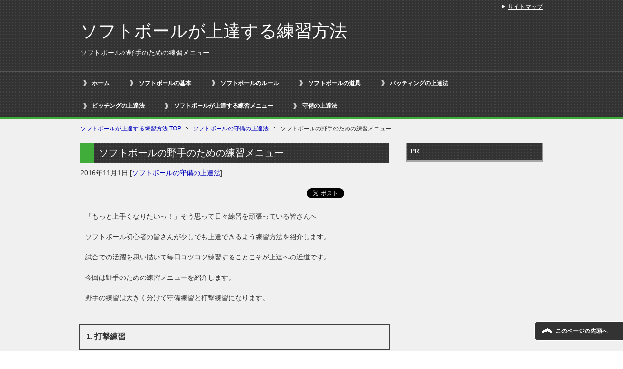

--- FILE ---
content_type: text/html; charset=UTF-8
request_url: https://www.soft-ball.click/defense/fielders-practice/
body_size: 7233
content:
<!DOCTYPE html PUBLIC "-//W3C//DTD XHTML 1.0 Transitional//EN" "http://www.w3.org/TR/xhtml1/DTD/xhtml1-transitional.dtd">
<html xmlns="http://www.w3.org/1999/xhtml" dir="ltr" xml:lang="ja" lang="ja" xmlns:fb="http://www.facebook.com/2008/fbml">
<head>
<meta http-equiv="Content-Type" content="text/html; charset=UTF-8" />
<title>ソフトボールの野手のための練習メニュー | ソフトボールが上達する練習方法</title>
<meta name="viewport" content="width=device-width, initial-scale=1.0" />
<meta name="keywords" content="ソフトボールの守備の上達法" />
<meta name="description" content="「もっと上手くなりたいっ！」そう思って日々練習を頑張っている皆さんへ ソフトボール初心者の皆さんが少しでも上達できるよう練習方法を紹介します。 試合での活躍を思い描いて毎日コツコツ練習することこそが上達への近道です。 今・・・" />
<meta http-equiv="Content-Style-Type" content="text/css" />
<meta http-equiv="Content-Script-Type" content="text/javascript" />
<!--[if IE]><meta http-equiv="imagetoolbar" content="no" /><![endif]-->

<link rel="stylesheet" href="https://www.soft-ball.click/wp-content/themes/keni62_wp_cool_2008111917/common.css" type="text/css" media="all" />
<link rel="stylesheet" href="https://www.soft-ball.click/wp-content/themes/keni62_wp_cool_2008111917/layout.css" type="text/css" media="all" />
<link rel="stylesheet" href="https://www.soft-ball.click/wp-content/themes/keni62_wp_cool_2008111917/design.css" type="text/css" media="all" />
<link rel="stylesheet" href="https://www.soft-ball.click/wp-content/themes/keni62_wp_cool_2008111917/mobile.css" type="text/css" media="all" />
<link rel="stylesheet" href="https://www.soft-ball.click/wp-content/themes/keni62_wp_cool_2008111917/mobile_layout.css" type="text/css" media="all" />
<link rel="stylesheet" href="https://www.soft-ball.click/wp-content/themes/keni62_wp_cool_2008111917/advanced.css" type="text/css" media="all" />
<link rel="stylesheet" href="https://www.soft-ball.click/wp-content/themes/keni62_wp_cool_2008111917/print.css" type="text/css" media="print" />

<link rel="shortcut icon" type="image/x-icon" href="https://www.soft-ball.click/wp-content/themes/keni62_wp_cool_2008111917/favicon.ico" />
<link rel="apple-touch-icon" href="https://www.soft-ball.click/wp-content/themes/keni62_wp_cool_2008111917/images/home-icon.png" />
<link rel="alternate" type="application/atom+xml" title="ソフトボールが上達する練習方法 Atom Feed" href="https://www.soft-ball.click/feed/atom/" />
<meta name='robots' content='max-image-preview:large' />
<link rel='dns-prefetch' href='//s.w.org' />
<link rel="alternate" type="application/rss+xml" title="ソフトボールが上達する練習方法 &raquo; フィード" href="https://www.soft-ball.click/feed/" />
<link rel="alternate" type="application/rss+xml" title="ソフトボールが上達する練習方法 &raquo; コメントフィード" href="https://www.soft-ball.click/comments/feed/" />
<link rel="alternate" type="application/rss+xml" title="ソフトボールが上達する練習方法 &raquo; ソフトボールの野手のための練習メニュー のコメントのフィード" href="https://www.soft-ball.click/defense/fielders-practice/feed/" />
		<script type="text/javascript">
			window._wpemojiSettings = {"baseUrl":"https:\/\/s.w.org\/images\/core\/emoji\/13.1.0\/72x72\/","ext":".png","svgUrl":"https:\/\/s.w.org\/images\/core\/emoji\/13.1.0\/svg\/","svgExt":".svg","source":{"concatemoji":"https:\/\/www.soft-ball.click\/wp-includes\/js\/wp-emoji-release.min.js?ver=5.8.12"}};
			!function(e,a,t){var n,r,o,i=a.createElement("canvas"),p=i.getContext&&i.getContext("2d");function s(e,t){var a=String.fromCharCode;p.clearRect(0,0,i.width,i.height),p.fillText(a.apply(this,e),0,0);e=i.toDataURL();return p.clearRect(0,0,i.width,i.height),p.fillText(a.apply(this,t),0,0),e===i.toDataURL()}function c(e){var t=a.createElement("script");t.src=e,t.defer=t.type="text/javascript",a.getElementsByTagName("head")[0].appendChild(t)}for(o=Array("flag","emoji"),t.supports={everything:!0,everythingExceptFlag:!0},r=0;r<o.length;r++)t.supports[o[r]]=function(e){if(!p||!p.fillText)return!1;switch(p.textBaseline="top",p.font="600 32px Arial",e){case"flag":return s([127987,65039,8205,9895,65039],[127987,65039,8203,9895,65039])?!1:!s([55356,56826,55356,56819],[55356,56826,8203,55356,56819])&&!s([55356,57332,56128,56423,56128,56418,56128,56421,56128,56430,56128,56423,56128,56447],[55356,57332,8203,56128,56423,8203,56128,56418,8203,56128,56421,8203,56128,56430,8203,56128,56423,8203,56128,56447]);case"emoji":return!s([10084,65039,8205,55357,56613],[10084,65039,8203,55357,56613])}return!1}(o[r]),t.supports.everything=t.supports.everything&&t.supports[o[r]],"flag"!==o[r]&&(t.supports.everythingExceptFlag=t.supports.everythingExceptFlag&&t.supports[o[r]]);t.supports.everythingExceptFlag=t.supports.everythingExceptFlag&&!t.supports.flag,t.DOMReady=!1,t.readyCallback=function(){t.DOMReady=!0},t.supports.everything||(n=function(){t.readyCallback()},a.addEventListener?(a.addEventListener("DOMContentLoaded",n,!1),e.addEventListener("load",n,!1)):(e.attachEvent("onload",n),a.attachEvent("onreadystatechange",function(){"complete"===a.readyState&&t.readyCallback()})),(n=t.source||{}).concatemoji?c(n.concatemoji):n.wpemoji&&n.twemoji&&(c(n.twemoji),c(n.wpemoji)))}(window,document,window._wpemojiSettings);
		</script>
		<style type="text/css">
img.wp-smiley,
img.emoji {
	display: inline !important;
	border: none !important;
	box-shadow: none !important;
	height: 1em !important;
	width: 1em !important;
	margin: 0 .07em !important;
	vertical-align: -0.1em !important;
	background: none !important;
	padding: 0 !important;
}
</style>
	<link rel='stylesheet' id='wp-block-library-css'  href='https://www.soft-ball.click/wp-includes/css/dist/block-library/style.min.css?ver=5.8.12' type='text/css' media='all' />
<script type='text/javascript' src='https://www.soft-ball.click/wp-includes/js/jquery/jquery.min.js?ver=3.6.0' id='jquery-core-js'></script>
<script type='text/javascript' src='https://www.soft-ball.click/wp-includes/js/jquery/jquery-migrate.min.js?ver=3.3.2' id='jquery-migrate-js'></script>
<link rel="https://api.w.org/" href="https://www.soft-ball.click/wp-json/" /><link rel="alternate" type="application/json" href="https://www.soft-ball.click/wp-json/wp/v2/posts/125" /><link rel="EditURI" type="application/rsd+xml" title="RSD" href="https://www.soft-ball.click/xmlrpc.php?rsd" />
<link rel="wlwmanifest" type="application/wlwmanifest+xml" href="https://www.soft-ball.click/wp-includes/wlwmanifest.xml" /> 
<meta name="generator" content="WordPress 5.8.12" />
<link rel="canonical" href="https://www.soft-ball.click/defense/fielders-practice/" />
<link rel='shortlink' href='https://www.soft-ball.click/?p=125' />
<link rel="alternate" type="application/json+oembed" href="https://www.soft-ball.click/wp-json/oembed/1.0/embed?url=https%3A%2F%2Fwww.soft-ball.click%2Fdefense%2Ffielders-practice%2F" />
<link rel="alternate" type="text/xml+oembed" href="https://www.soft-ball.click/wp-json/oembed/1.0/embed?url=https%3A%2F%2Fwww.soft-ball.click%2Fdefense%2Ffielders-practice%2F&#038;format=xml" />
</head>

<body class="post-template-default single single-post postid-125 single-format-standard col2">

<div id="fb-root"></div>
<div id="container">


<!--▼ヘッダー-->
<div id="header">
<div id="header-in">

<div id="header-title">
<p class="header-logo"><a href="https://www.soft-ball.click">ソフトボールが上達する練習方法</a></p>


<h1>ソフトボールの野手のための練習メニュー</h1>
</div>

<div id="header-text">
<p></p>
</div>

</div>
</div>
<!--▲ヘッダー-->


<!--▼グローバルナビ-->
<div id="global-nav">
<dl id="global-nav-in">
<dt class="btn-gnav">メニュー</dt>
<dd class="menu-wrap">
<ul id="menu" class="menu">
<li id="menu-item-127" class="first menu-item menu-item-type-custom menu-item-object-custom menu-item-127"><a href="http://soft-ball.click/">ホーム</a></li>
<li id="menu-item-132" class="menu-item menu-item-type-taxonomy menu-item-object-category menu-item-132"><a href="https://www.soft-ball.click/category/basic/">ソフトボールの基本</a></li>
<li id="menu-item-133" class="menu-item menu-item-type-taxonomy menu-item-object-category menu-item-133"><a href="https://www.soft-ball.click/category/basic/rule/">ソフトボールのルール</a></li>
<li id="menu-item-134" class="menu-item menu-item-type-taxonomy menu-item-object-category menu-item-134"><a href="https://www.soft-ball.click/category/basic/tool/">ソフトボールの道具</a></li>
<li id="menu-item-130" class="menu-item menu-item-type-taxonomy menu-item-object-category menu-item-130"><a href="https://www.soft-ball.click/category/batting/">バッティングの上達法</a></li>
<li id="menu-item-131" class="menu-item menu-item-type-taxonomy menu-item-object-category menu-item-131"><a href="https://www.soft-ball.click/category/pitching/">ピッチングの上達法</a></li>
<li id="menu-item-129" class="menu-item menu-item-type-taxonomy menu-item-object-category menu-item-129"><a href="https://www.soft-ball.click/category/menu/">ソフトボールが上達する練習メニュー</a></li>
<li id="menu-item-135" class="menu-item menu-item-type-taxonomy menu-item-object-category current-post-ancestor current-menu-parent current-post-parent menu-item-135"><a href="https://www.soft-ball.click/category/defense/">守備の上達法</a></li>
</ul>
</dd>
</dl>
</div>
<!--▲グローバルナビ-->


<!--main-->
<div id="main">
<!--main-in-->
<div id="main-in">

<!--▼パン屑ナビ-->
<div id="breadcrumbs">
<ol>
        <nav class="breadcrumbs">
            <ol class="breadcrumbs-in" itemscope itemtype="http://schema.org/BreadcrumbList">
				<li class="bcl-first" itemprop="itemListElement" itemscope itemtype="http://schema.org/ListItem">
	<a itemprop="item" href="https://www.soft-ball.click"><span itemprop="name">ソフトボールが上達する練習方法</span> TOP</a>
	<meta itemprop="position" content="1" />
</li>
<li itemprop="itemListElement" itemscope itemtype="http://schema.org/ListItem">
	<a itemprop="item" href="https://www.soft-ball.click/category/defense/"><span itemprop="name">ソフトボールの守備の上達法</span></a>
	<meta itemprop="position" content="2" />
</li>
<li class="bcl-last">ソフトボールの野手のための練習メニュー</li>
            </ol>
        </nav>
		</ol>
</div>
<!--▲パン屑ナビ-->

<!--▽メイン＆サブ-->
<div id="main-and-sub">

<!--▽メインコンテンツ-->
<div id="main-contents">



<div class="post">
<h2 class="post-title" itemprop="headline">ソフトボールの野手のための練習メニュー</h2>
<p class="post-meta"><span class="post-data">2016年11月1日</span> [<span class="post-cat"><a href="https://www.soft-ball.click/category/defense/" rel="category tag">ソフトボールの守備の上達法</a></span>]</p>
<ul class="sb m20-b">
<li class="sb-tweet"></li>
<li class="sb-hatebu"></li>
<li class="sb-fb-like"></li>
</ul>
<div class="contents clearfix">

	<div class="article">
	<!--本文-->
	<p>「もっと上手くなりたいっ！」そう思って日々練習を頑張っている皆さんへ</p>
<p>ソフトボール初心者の皆さんが少しでも上達できるよう練習方法を紹介します。</p>
<p>試合での活躍を思い描いて毎日コツコツ練習することこそが上達への近道です。</p>
<p>今回は野手のための練習メニューを紹介します。</p>
<p>野手の練習は大きく分けて守備練習と打撃練習になります。</p>
<br />
<h3>1. 打撃練習</h3>
<p>野手の打撃練習とは、試合で打席に立ち、バットでピッチャーの投げるボールを打ち返すための練習です。</p>
<br />
<h4>1. 素振り</h4>
<p>ソフトボールの打撃練習に関しては「素振りに始まり素振りに終わる」と言ってよいくらい重要な練習メニューです。</p>
<p>バッティングの上達にはまず自分のスイングを固めることが必要です。</p>
<p>しっかりと自分のスイングを固めてバットを振れない事には、ボールを打つ事ができません。</p>
<p>練習前・練習後・試合前・試合後、とにかく時間があればバットを振るという気持ちが必要です。</p>
<p>ピッチャーが投げてくる姿をイメージしてタイミングを取りながら振ったり、どのコースのどの高さのボールをどの方向に打ち返すかをイメージしながら練習して下さい。</p>
<br />
<h4>2. ティーバッティング</h4>
<p>ティーにボールを置いてネットに向かって打ちます。</p>
<p>動かないボールを打つのでしっかりバットの芯でミートできるように集中して打って下さい。</p>
<p>最初は自分の打ちやすい位置でミートできるように立ち位置を調節して下さい。</p>
<p>基本はセンター返しのイメージを持って正面に打球が飛ぶように打って下さい。</p>
<p>慣れてきたら立ち位置を変えて、インコース・アウトコースを打つ練習をして下さい。</p>
<p>高さも変えて打ちましょう。<br />
<br /></p>
<h4>3. トスバッティング</h4>
<p>トスをあげてもらい、ネットに向かって打ちます。</p>
<p>自分のミートしやすいポイントを身に着ける練習です。</p>
<p>ボールをよく見てバットの芯で捉えられるよう1球1球集中して打って下さい。</p>
<p>素振りの時のスイングイメージを持ったまま打つのが上達のコツです。</p>
<br />
<h3>2.守備練習</h3>
<p>野手の守備練習とは試合で相手に点を与えないために打球を処理してアウトにするための練習です。<br />
<br /></p>
<h4>1.キャッチボール</h4>
<p>野手の守備練習の基本は何といってもキャッチボールです。</p>
<p>「投げる」と「取る」の2つの動作の練習です。</p>
<p>まずは相手の正面に投げられる近い距離から始めて下さい。</p>
<p>野手としての練習ですのでピッチャーのような投げ方ではなく、ゴロやフライを取った後、送球をするイメージを持って練習して下さい。</p>
<p>グラブで取った後投げる手への持ち替えを素早くできるよう意識して下さい。</p>
<p>塁間くらいの距離をきっちり投げられるようになるよう練習して下さい。</p>
<br />
<h4>2.ノック</h4>
<p>打球の処理に慣れるにはとにかくたくさんノックを受ける事が上達への唯一の道です。</p>
<p>まずは緩いゴロを正面に打ってもらい、打球に慣れる事から始めて下さい。</p>
<p>ノックの時も取ってから素早く持ち替える事を意識して練習して下さい。</p>
<p>慣れてきたら送球までを一連の動作として体が動くように何本も何本もノックを受けることで守備が上達していきます。</p>
<p>試合ではライナーやフライの打球も飛んで来ますので、いろいろな打球を打ってもらって練習して下さい。</p>
	<!--/本文-->
	</div>
	<!--/article-->

	
	
</div>

<ul class="sb m20-b">
<li class="sb-tweet"></li>
<li class="sb-hatebu"></li>
<li class="sb-fb-like"></li>
</ul>
</div>
<!--/post-->

<!--comme
nt-->
<div class="contents">

<!-- You can start editing here. -->


			<!-- If comments are open, but there are no comments. -->

	 

<div id="respond">

<h3>コメントをどうぞ</h3>

<div id="cancel-comment-reply">
	<small><a rel="nofollow" id="cancel-comment-reply-link" href="/defense/fielders-practice/#respond" style="display:none;">返信をキャンセルする。</a></small>
</div>


<form action="https://www.soft-ball.click/wp-comments-post.php" method="post" id="commentform">


<p><input type="text" name="author" id="author" value="" size="22" tabindex="1" aria-required='true' />
    <label for="author"><small>名前  (必須) </small></label></p>

<p><input type="text" name="email" id="email" value="" size="22" tabindex="2" aria-required='true' />
    <label for="email"><small>メール (公開されません)  (必須) </small></label></p>

<p><input type="text" name="url" id="url" value="" size="22" tabindex="3" />
    <label for="url"><small>ウェブサイト</small></label></p>


<!--<p><small><strong>XHTML:</strong> You can use these tags: <code>&lt;a href=&quot;&quot; title=&quot;&quot;&gt; &lt;abbr title=&quot;&quot;&gt; &lt;acronym title=&quot;&quot;&gt; &lt;b&gt; &lt;blockquote cite=&quot;&quot;&gt; &lt;cite&gt; &lt;code&gt; &lt;del datetime=&quot;&quot;&gt; &lt;em&gt; &lt;i&gt; &lt;q cite=&quot;&quot;&gt; &lt;s&gt; &lt;strike&gt; &lt;strong&gt; </code></small></p>-->

<p><textarea name="comment" id="comment" cols="58" rows="10" tabindex="4"></textarea></p>

<p><input name="submit" type="submit" id="submit" tabindex="5" value="コメント送信" />
    <input type='hidden' name='comment_post_ID' value='125' id='comment_post_ID' />
<input type='hidden' name='comment_parent' id='comment_parent' value='0' />
</p>
<p style="display: none;"><input type="hidden" id="akismet_comment_nonce" name="akismet_comment_nonce" value="26c23377e4" /></p><p><img src="https://www.soft-ball.click/wp-content/plugins/siteguard/really-simple-captcha/tmp/1859026668.png" alt="CAPTCHA"></p><p><label for="siteguard_captcha">上に表示された文字を入力してください。</label><br /><input type="text" name="siteguard_captcha" id="siteguard_captcha" class="input" value="" size="10" aria-required="true" /><input type="hidden" name="siteguard_captcha_prefix" id="siteguard_captcha_prefix" value="1859026668" /></p><p style="display: none !important;"><label>&#916;<textarea name="ak_hp_textarea" cols="45" rows="8" maxlength="100"></textarea></label><input type="hidden" id="ak_js" name="ak_js" value="198"/><script>document.getElementById( "ak_js" ).setAttribute( "value", ( new Date() ).getTime() );</script></p>
</form>

</div>

</div>
<!--/comment-->




</div>
<!--△メインコンテンツ-->


<!--▽サブコンテンツ-->
	<div id="sub-contents" class="sub-column">
	<div class="sub-contents-btn">サブコンテンツ</div>
	<div id="sub-contents-in">
</div>
</div>
<!--△サブコンテンツ-->


</div>
<!--△メイン＆サブ-->


<!--▼サイドバー-->
	<div id="sidebar" class="sub-column">
	<div class="sidebar-btn">サイドバー</div>
	<div id="sidebar-in">
<div id="text-3" class="contents widget-conts widget_text"><h3>PR</h3>			<div class="textwidget"><script async src="//pagead2.googlesyndication.com/pagead/js/adsbygoogle.js"></script>
<!-- レスポンシブ広告001 -->
<ins class="adsbygoogle"
     style="display:block"
     data-ad-client="ca-pub-6347694067285163"
     data-ad-slot="2576318931"
     data-ad-format="auto"></ins>
<script>
(adsbygoogle = window.adsbygoogle || []).push({});
</script></div>
		</div><div id="nav_menu-2" class="contents widget-conts widget_nav_menu"><h3>カテゴリー</h3><div class="menu-%e3%82%b0%e3%83%ad%e3%83%bc%e3%83%90%e3%83%ab%e3%83%a1%e3%83%8b%e3%83%a5%e3%83%bc-container"><ul id="menu-%e3%82%b0%e3%83%ad%e3%83%bc%e3%83%90%e3%83%ab%e3%83%a1%e3%83%8b%e3%83%a5%e3%83%bc-1" class="menu"><li class="menu-item menu-item-type-custom menu-item-object-custom menu-item-127"><a href="http://soft-ball.click/">ホーム</a></li>
<li class="menu-item menu-item-type-taxonomy menu-item-object-category menu-item-132"><a href="https://www.soft-ball.click/category/basic/">ソフトボールの基本</a></li>
<li class="menu-item menu-item-type-taxonomy menu-item-object-category menu-item-133"><a href="https://www.soft-ball.click/category/basic/rule/">ソフトボールのルール</a></li>
<li class="menu-item menu-item-type-taxonomy menu-item-object-category menu-item-134"><a href="https://www.soft-ball.click/category/basic/tool/">ソフトボールの道具</a></li>
<li class="menu-item menu-item-type-taxonomy menu-item-object-category menu-item-130"><a href="https://www.soft-ball.click/category/batting/">バッティングの上達法</a></li>
<li class="menu-item menu-item-type-taxonomy menu-item-object-category menu-item-131"><a href="https://www.soft-ball.click/category/pitching/">ピッチングの上達法</a></li>
<li class="menu-item menu-item-type-taxonomy menu-item-object-category menu-item-129"><a href="https://www.soft-ball.click/category/menu/">ソフトボールが上達する練習メニュー</a></li>
<li class="menu-item menu-item-type-taxonomy menu-item-object-category current-post-ancestor current-menu-parent current-post-parent menu-item-135"><a href="https://www.soft-ball.click/category/defense/">守備の上達法</a></li>
</ul></div></div>
		<div id="recent-posts-2" class="contents widget-conts widget_recent_entries">
		<h3>最近の投稿</h3>
		<ul>
											<li>
					<a href="https://www.soft-ball.click/basic/rule/rule-steal-base/">盗塁のルール | ソフトボール必勝法</a>
									</li>
											<li>
					<a href="https://www.soft-ball.click/basic/rule/rule-touchplay/">タッチプレイのルールについて | ソフトボール必勝法</a>
									</li>
											<li>
					<a href="https://www.soft-ball.click/basic/rule/rule-touch-up/">タッチアップのルール | ソフトボールのルール</a>
									</li>
											<li>
					<a href="https://www.soft-ball.click/basic/rule/rule-touch-out/">タッチアウトのルールについて | ソフトボール必勝法</a>
									</li>
											<li>
					<a href="https://www.soft-ball.click/basic/rule/rule-three-bunt/">スリーバントのルール | ソフトボール必勝法</a>
									</li>
					</ul>

		</div><div id="text-2" class="contents widget-conts widget_text"><h3>PR</h3>			<div class="textwidget"><script async src="//pagead2.googlesyndication.com/pagead/js/adsbygoogle.js"></script>
<!-- レスポンシブ広告001 -->
<ins class="adsbygoogle"
     style="display:block"
     data-ad-client="ca-pub-6347694067285163"
     data-ad-slot="2576318931"
     data-ad-format="auto"></ins>
<script>
(adsbygoogle = window.adsbygoogle || []).push({});
</script></div>
		</div></div>
</div>
<!--▲サイドバー-->




</div>
<!--/main-in-->

</div>
<!--/main-->


<!--▼フッター-->
<div id="footer">
<div id="footer-in">


<!--アドレスエリア-->
<div class="area01">
<h3></h3>
<div class="access">
<div class="area01-freebox">
</div>
</div>
</div>
<!--/アドレスエリア-->


<!--フッターメニュー-->
<div class="area02">
<h3>メニュー</h3>
<div class="footer-menu">
<div class="menu-%e3%82%b0%e3%83%ad%e3%83%bc%e3%83%90%e3%83%ab%e3%83%a1%e3%83%8b%e3%83%a5%e3%83%bc-container"><ul id="menu-%e3%82%b0%e3%83%ad%e3%83%bc%e3%83%90%e3%83%ab%e3%83%a1%e3%83%8b%e3%83%a5%e3%83%bc-2" class="menu"><li class="menu-item menu-item-type-custom menu-item-object-custom menu-item-127"><a href="http://soft-ball.click/">ホーム</a></li>
<li class="menu-item menu-item-type-taxonomy menu-item-object-category menu-item-132"><a href="https://www.soft-ball.click/category/basic/">ソフトボールの基本</a></li>
<li class="menu-item menu-item-type-taxonomy menu-item-object-category menu-item-133"><a href="https://www.soft-ball.click/category/basic/rule/">ソフトボールのルール</a></li>
<li class="menu-item menu-item-type-taxonomy menu-item-object-category menu-item-134"><a href="https://www.soft-ball.click/category/basic/tool/">ソフトボールの道具</a></li>
<li class="menu-item menu-item-type-taxonomy menu-item-object-category menu-item-130"><a href="https://www.soft-ball.click/category/batting/">バッティングの上達法</a></li>
<li class="menu-item menu-item-type-taxonomy menu-item-object-category menu-item-131"><a href="https://www.soft-ball.click/category/pitching/">ピッチングの上達法</a></li>
<li class="menu-item menu-item-type-taxonomy menu-item-object-category menu-item-129"><a href="https://www.soft-ball.click/category/menu/">ソフトボールが上達する練習メニュー</a></li>
<li class="menu-item menu-item-type-taxonomy menu-item-object-category current-post-ancestor current-menu-parent current-post-parent menu-item-135"><a href="https://www.soft-ball.click/category/defense/">守備の上達法</a></li>
</ul></div><div class="menu"><ul>
<li class="page_item page-item-2"><a href="https://www.soft-ball.click/sample-page/">サンプルページ</a></li>
</ul></div>
</div>
</div>
<!--/フッターメニュー-->


</div>

</div>
<!--▲フッター-->


<!--▼トップメニュー-->
<div id="top">
<div id="top-in">

<ul id="top-menu">
<li><a href="https://www.soft-ball.click/sitemaps/">サイトマップ</a></li>
</ul>

</div>
</div>
<!--▲トップメニュー-->


<!--コピーライト-->
<div class="copyright">
<p><small>Copyright (C) 2026 ソフトボールが上達する練習方法 <span>All Rights Reserved.</span></small></p>
</div>
<!--/コピーライト-->


</div>
<!--▼ページの先頭へ戻る-->
<p class="page-top"><a href="#container">このページの先頭へ</a></p>
<!--▲ページの先頭へ戻る-->


<script type='text/javascript' src='https://www.soft-ball.click/wp-content/themes/keni62_wp_cool_2008111917/js/utility.js?ver=5.8.12' id='my-utility-js'></script>
<script type='text/javascript' src='https://www.soft-ball.click/wp-content/themes/keni62_wp_cool_2008111917/js/socialButton.js?ver=5.8.12' id='my-social-js'></script>
<script type='text/javascript' src='https://www.soft-ball.click/wp-includes/js/wp-embed.min.js?ver=5.8.12' id='wp-embed-js'></script>


</body>
</html>

--- FILE ---
content_type: text/html; charset=utf-8
request_url: https://www.google.com/recaptcha/api2/aframe
body_size: 265
content:
<!DOCTYPE HTML><html><head><meta http-equiv="content-type" content="text/html; charset=UTF-8"></head><body><script nonce="croq69bnQDvvvQn_QSoJRw">/** Anti-fraud and anti-abuse applications only. See google.com/recaptcha */ try{var clients={'sodar':'https://pagead2.googlesyndication.com/pagead/sodar?'};window.addEventListener("message",function(a){try{if(a.source===window.parent){var b=JSON.parse(a.data);var c=clients[b['id']];if(c){var d=document.createElement('img');d.src=c+b['params']+'&rc='+(localStorage.getItem("rc::a")?sessionStorage.getItem("rc::b"):"");window.document.body.appendChild(d);sessionStorage.setItem("rc::e",parseInt(sessionStorage.getItem("rc::e")||0)+1);localStorage.setItem("rc::h",'1769717142227');}}}catch(b){}});window.parent.postMessage("_grecaptcha_ready", "*");}catch(b){}</script></body></html>